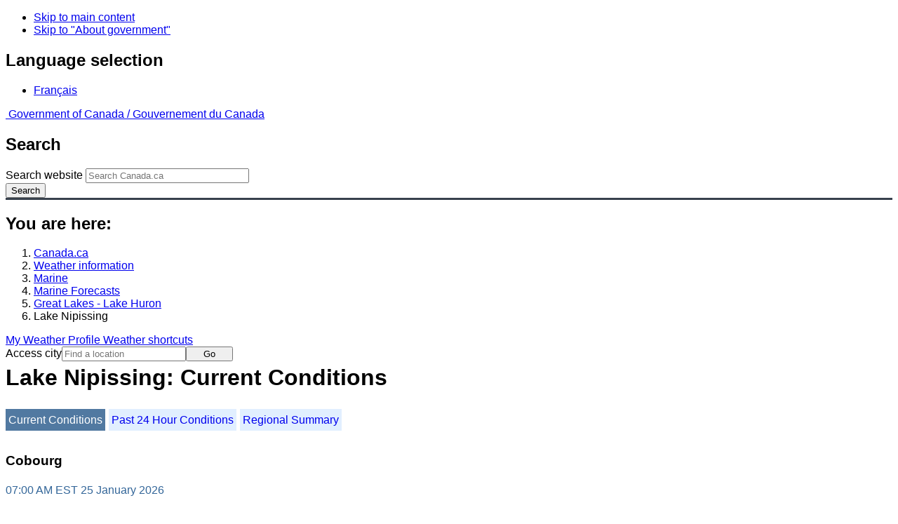

--- FILE ---
content_type: text/html; charset=UTF-8
request_url: https://weather.gc.ca/marine/weatherConditions-currentConditions_e.html?mapID=10&siteID=08000&stationID=WNC
body_size: 10226
content:
<!DOCTYPE html>
<html class="no-js" lang="en" dir="ltr">
  <head>
    <meta charset="utf-8">
    <!-- Web Experience Toolkit (WET) / Boîte à outils de l'expérience Web (BOEW)
    wet-boew.github.io/wet-boew/License-en.html / wet-boew.github.io/wet-boew/Licence-fr.html -->
    <meta content="width=device-width, initial-scale=1" name="viewport">
    <meta name="dcterms.creator" content="Environment Canada">
    <meta name="dcterms.language" title="ISO639-2" content="eng">
  <link href="/marine/css/marine.css" rel="stylesheet" type="text/css"/>
<style>
   #aaLinks ul li#m08000 { font-weight:bold; }
   #bnLinks ul.mMarineFooter  li#m08000,  #bnLinks ul.mMarineFooter  li#m10 { font-weight:bold; }
</style>
<title>Lake Nipissing -  Lake Huron - Environment Canada</title>
<meta name="dcterms.title" content="Lake Nipissing -  Lake Huron - Environment Canada"/>
<meta name="description" content="Marine weather forecasts, warnings, synopsis, and ice conditions. Hundreds of land and buoy station observations across Canada are also available"/>
<meta name="dcterms.subject" title="scheme" content="Meteorology;Weather;Weather Warnings;Coastal Waters;Waterways;Lakes"/>
<meta name="dcterms.issued" title="W3CDTF" content="2013-04-16"/>
<meta name="dcterms.modified" title="W3CDTF" content="2025-11-12"/>
<link href="/template/gcweb/v15.0.0/GCWeb/assets/favicon.ico" rel="icon" type="image/x-icon">
<link rel="stylesheet" href="/template/gcweb/v15.0.0/GCWeb/css/theme.min.css">
<noscript><link rel="stylesheet" href="/template/gcweb/v15.0.0/wet-boew/css/noscript.min.css"></noscript>
<link rel="stylesheet" href="/203/css/city/jquery-ui-1.10.3.custom.min.css">
<link rel="stylesheet" href="/203/css/base.css">
<link rel="stylesheet" href="/203/css/wxotemplate/wxo.css">
<link rel="stylesheet" href="/203/css/wxotemplate/outdated.css">
<link rel="stylesheet" href="/203/css/wxotemplate/print-sm.css">
<link rel="stylesheet" href="/203/vue/mwp/profileBanner.css">
<script async src="https://www.googletagmanager.com/gtag/js?id=G-KRTDXYDHQP"></script>
<script>
(function () {
  'use strict';
  window.dataLayer = window.dataLayer || [];
  window.gtag = function () {
    window.dataLayer.push(arguments);
  };
  window.gtag('js', new Date());

  window.gtag('config', 'G-KRTDXYDHQP');
}());
</script>
<!-- Google Tag Manager -->
<script>
(function (w,d,s,l,i) {
  'use strict';
  w[l] = w[l] || [];
  w[l].push({'gtm.start': new Date().getTime(), event: 'gtm.js'});
  var f = d.getElementsByTagName(s)[0];
  var j = d.createElement(s);
  var dl = l != 'dataLayer' ? '&l=' + l : '';
  j.async = true;
  j.src = 'https://www.googletagmanager.com/gtm.js?id=' + i + dl;
  f.parentNode.insertBefore(j,f);
}(window, window.document, 'script', 'dataLayer', 'GTM-MLV9G4T'));
</script>
<!-- End Google Tag Manager -->
</head>
<body>
    <ul id="wb-tphp">
  <li class="wb-slc">
    <a class="wb-sl" href="#wb-cont">Skip to main content</a>
  </li>
  <li class="wb-slc visible-sm visible-md visible-lg">
    <a class="wb-sl" href="#wb-info">Skip to "About government"</a>
  </li>
</ul>
<header>
  <div id="wb-bnr" class="container">
    <section id="wb-lng" class="text-right">
      <h2 class="wb-inv">Language selection</h2>
      <ul class="list-inline margin-bottom-none">
        <li>
          <a href="/include/lang.php" hreflang="fr" rel="alternate">
            Français          </a>
        </li>
      </ul>
    </section>
    <div class="row">
      <div class="brand col-xs-5 col-md-4">
        <a href="http://www.canada.ca/en.html" hreflang="en" rel="external">
          <img src="/template/gcweb/v15.0.0/GCWeb/assets/sig-blk-en.svg" alt="">
          <span class="wb-inv">
            Government of Canada /
            <span lang="fr">Gouvernement du Canada</span>
          </span>
        </a>
      </div>
      <section id="wb-srch" class="col-lg-8 text-right">
        <h2>Search</h2>
        <form action="https://www.canada.ca/en/environment-climate-change/weather/search.html" method="get"
        name="cse-search-box" role="search" class="form-inline">
          <div class="form-group">
            <label for="wb-srch-q" class="wb-inv">Search website</label>
            <input id="wb-srch-q" list="wb-srch-q-ac" class="wb-srch-q form-control" name="q"
            type="search" value="" size="27" maxlength="150" placeholder="Search Canada.ca">
            <datalist id="wb-srch-q-ac">
            </datalist>
          </div>
          <div class="form-group submit">
            <button type="submit" id="wb-srch-sub" class="btn btn-primary btn-small" name="wb-srch-sub">
              <span class="glyphicon-search glyphicon"></span>
              <span class="wb-inv">Search</span>
            </button>
          </div>
        </form>
      </section>
    </div>
  </div>
  <nav id="wb-bc" property="breadcrumb">
    <h2>You are here:</h2>
    <div class="container">
      <ol class="breadcrumb">
          <li><a href="http://www.canada.ca/en.html" hreflang="en">Canada.ca</a></li>
<li><a href="/index_e.html">Weather information</a></li>
<li><a href="/mainmenu/marine_menu_e.html">Marine</a></li>
<li><a href="/marine/index_e.html">Marine Forecasts</a></li>
<li><a href="/marine/region_e.html?mapID=10">Great Lakes - Lake Huron</a></li><li>Lake Nipissing</li>
      </ol>
    </div>
  </nav>
</header>

<!-- 4127 -->
<div class="container hidden-print">
  <div class="mrgn-tp-sm">
      <span class="pull-right profile-link mrgn-rght-sm mrgn-bttm-sm hidden">
      <a class="btn btn-default btn-sm ga-mwp" role="button"
    href="/myprofile/index_e.html">My Weather Profile      </a>
    </span>
      <span class="pull-right mrgn-rght-sm mrgn-bttm-sm">
      <a href="#favourites-panel" aria-controls="favourites-panel"
      class="btn btn-default btn-sm overlay-lnk" id="weather-shortcuts-link">Weather shortcuts</a>
    </span>
    <div class="pull-right mrgn-rght-sm mrgn-bttm-lg">
      <form role="search" id="cityjump" method="GET"
      action="/city/jump_e.html">
        <label id="search-label" for="city" accesskey="g" class="wb-inv">Access city</label>
        <input id="city" type="text" name="city" pattern=".{2,}" required
        title="Please enter at least two characters"
        placeholder="Find a location">
        <button type="submit" id="jump" value="Go" class="btn btn-default btn-sm">Go</button>
      </form>
    </div>
  </div>
</div>
<div class="clearfix"></div>

<div id='collapsible-alerts' class='container'></div>
<div class="clearfix"></div>
<main property="mainContentOfPage" class="container">
  <h1 id="wb-cont">Lake Nipissing: Current Conditions</h1>
  <div id="warningBannerHolder">
<div class="navaid"><h2 style="display:none">Warnings</h2></div>
</div>
  
<div id="wc-nav">
	<ul id="wc-nav-list">
	<li><a href="weatherConditions-currentConditions_e.html?mapID=10&amp;siteID=08000&amp;stationID=WNC" id="on">Current Conditions</a></li><li><a href="weatherConditions-24hrObsHistory_e.html?mapID=10&amp;siteID=08000&amp;stationID=WNC">Past 24 Hour Conditions</a></li><li><a href="weatherConditions-regionalSummary_e.html?mapID=10&amp;siteID=08000&amp;stationID=WNC">Regional Summary</a></li>	</ul>
</div>
<div class="gecko-margin-fix">&nbsp;</div>
<h3>Cobourg</h3><span class="issuedTime">07:00&nbsp;AM&nbsp;EST&nbsp;25&nbsp;January&nbsp;2026</span><div class="table-responsive">
  <table class="table">
    <caption>
      <span class="hidden-xs">This table is a summary of hourly weather conditions for the weather station or buoy.<br/>Please note that these observations might not always be representative of weather conditions over their associated marine area.</span>
      <details class="visible-xs">
        <summary>Disclaimer</summary>
        <p class="mrgn-bttm-0">This table is a summary of hourly weather conditions for the weather station or buoy.<br/>Please note that these observations might not always be representative of weather conditions over their associated marine area.</p>
      </details>
    </caption>
    <tbody>
      <tr>
        <th class="info">Wind&nbsp;<span class="blackbold">(<a href="https://www.canada.ca/en/environment-climate-change/services/weather-general-tools-resources/glossary.html#wsglossaryK">knots</a>)</span></th>
        <td>ENE 8 gusts 16</td>
        <th class="info">Air temperature&nbsp;<span>(&deg;<abbr title="Celsius">C</abbr>)</span></th>
        <td>N/A</td>
      </tr>
      <tr>
        <th class="info">Conditions</th>
        <td>N/A</td>
        <th class="info">Relative humidity&nbsp;<span>(%)</span></th>
        <td>61</td>
      </tr>
      <tr>
        <th class="info">Visibility&nbsp;<span>(<abbr title="kilometres">km</abbr>)</span></th>
        <td>N/A</td>
        <th class="info">Dew point temperature&nbsp;<span>(&deg;<abbr title="Celsius">C</abbr>)</span></th>
        <td>N/A</td>
      </tr>
      <tr>
        <th class="info">Pressure and tendency&nbsp;<span>(<abbr title="kilopascales">kPa</abbr>)</span></th>
        <td>N/A</td>
        <th class="info">Humidex / Wind Chill</th>
        <td>--</td>
      </tr>
      <tr>
        <th class="info">Sunrise</th>
        <td>--</td>
        <th class="info">Sunset</th>
        <td>--</td>
      </tr>
    </tbody>
  </table>
</div><p><a href="#skip" class="wb-sl">Skip Image</a></p>
  <div class="row mrgn-bttm-md">

<form id="formSelect" method="get" action="/marine/incs/wc_select.php">
  <div class="col-lg-6 col-md-6 col-sm-5 col-xs-12">
    <label for="bsSelect" class="stationLabel">Select a location below:</label>
  </div>
  <div class="col-lg-6 col-md-6 col-sm-7 col-xs-12 textright">
    <select id="bsSelect" name="bsSelect" class="input-sm">
      <option value="/marine/forecast_e.html?mapID=10&amp;siteID=08000">Select a Buoy or Land Station</option>
      <optgroup class="header-buoy" label="Buoys:">
        <option class="buoy" value="/marine/weatherConditions-currentConditions_e.html?mapID=10&amp;siteID=08000&amp;stationID=45159">Ajax - 45159</option>
        <option class="buoy" value="/marine/weatherConditions-currentConditions_e.html?mapID=10&amp;siteID=08000&amp;stationID=45137">Georgian Bay - 45137</option>
        <option class="buoy" value="/marine/weatherConditions-currentConditions_e.html?mapID=10&amp;siteID=08000&amp;stationID=45139">Grimsby - 45139</option>
        <option class="buoy" value="/marine/weatherConditions-currentConditions_e.html?mapID=10&amp;siteID=08000&amp;stationID=45152">Lake Nipissing - 45152</option>
        <option class="buoy" value="/marine/weatherConditions-currentConditions_e.html?mapID=10&amp;siteID=08000&amp;stationID=45151">Lake Simcoe - 45151</option>
        <option class="buoy" value="/marine/weatherConditions-currentConditions_e.html?mapID=10&amp;siteID=08000&amp;stationID=45147">Lake St Clair - 45147</option>
        <option class="buoy" value="/marine/weatherConditions-currentConditions_e.html?mapID=10&amp;siteID=08000&amp;stationID=45154">North Channel - 45154</option>
        <option class="buoy" value="/marine/weatherConditions-currentConditions_e.html?mapID=10&amp;siteID=08000&amp;stationID=45142">Port Colborne - 45142</option>
        <option class="buoy" value="/marine/weatherConditions-currentConditions_e.html?mapID=10&amp;siteID=08000&amp;stationID=45132">Port Stanley - 45132</option>
        <option class="buoy" value="/marine/weatherConditions-currentConditions_e.html?mapID=10&amp;siteID=08000&amp;stationID=45135">Prince Edward Point - 45135</option>
        <option class="buoy" value="/marine/weatherConditions-currentConditions_e.html?mapID=10&amp;siteID=08000&amp;stationID=45143">South Georgian Bay - 45143</option>
        <option class="buoy" value="/marine/weatherConditions-currentConditions_e.html?mapID=10&amp;siteID=08000&amp;stationID=45149">South Lake Huron - 45149</option>
      </optgroup>
      <optgroup class="header-land" label="Land Stations:">
        <option class="land" value="/marine/weatherConditions-currentConditions_e.html?mapID=10&amp;siteID=08000&amp;stationID=TBO">Brockville</option>
        <option class="land" value="/marine/weatherConditions-currentConditions_e.html?mapID=10&amp;siteID=08000&amp;stationID=WWB">Burlington Lift Bridge</option>
        <option class="land" value="/marine/weatherConditions-currentConditions_e.html?mapID=10&amp;siteID=08000&amp;stationID=WNC">Cobourg</option>
        <option class="land" value="/marine/weatherConditions-currentConditions_e.html?mapID=10&amp;siteID=08000&amp;stationID=WCO">Collingwood</option>
        <option class="land" value="/marine/weatherConditions-currentConditions_e.html?mapID=10&amp;siteID=08000&amp;stationID=WWX">Cove Island</option>
        <option class="land" value="/marine/weatherConditions-currentConditions_e.html?mapID=10&amp;siteID=08000&amp;stationID=WAJ">Erieau</option>
        <option class="land" value="/marine/weatherConditions-currentConditions_e.html?mapID=10&amp;siteID=08000&amp;stationID=WGD">Goderich</option>
        <option class="land" value="/marine/weatherConditions-currentConditions_e.html?mapID=10&amp;siteID=08000&amp;stationID=YZE">Gore Bay-Manitoulin Airport</option>
        <option class="land" value="/marine/weatherConditions-currentConditions_e.html?mapID=10&amp;siteID=08000&amp;stationID=WNL">Great Duck Island</option>
        <option class="land" value="/marine/weatherConditions-currentConditions_e.html?mapID=10&amp;siteID=08000&amp;stationID=YSB">Greater Sudbury Airport</option>
        <option class="land" value="/marine/weatherConditions-currentConditions_e.html?mapID=10&amp;siteID=08000&amp;stationID=WGH">Grenadier Island</option>
        <option class="land" value="/marine/weatherConditions-currentConditions_e.html?mapID=10&amp;siteID=08000&amp;stationID=YHM">Hamilton Munro Int'l Airport</option>
        <option class="land" value="/marine/weatherConditions-currentConditions_e.html?mapID=10&amp;siteID=08000&amp;stationID=XHA">Harrow AAFC</option>
        <option class="land" value="/marine/weatherConditions-currentConditions_e.html?mapID=10&amp;siteID=08000&amp;stationID=WBE">Killarney</option>
        <option class="land" value="/marine/weatherConditions-currentConditions_e.html?mapID=10&amp;siteID=08000&amp;stationID=YGK">Kingston Airport</option>
        <option class="land" value="/marine/weatherConditions-currentConditions_e.html?mapID=10&amp;siteID=08000&amp;stationID=WGL">Lagoon City</option>
        <option class="land" value="/marine/weatherConditions-currentConditions_e.html?mapID=10&amp;siteID=08000&amp;stationID=XBI">Lake Simcoe Regional Airport</option>
        <option class="land" value="/marine/weatherConditions-currentConditions_e.html?mapID=10&amp;siteID=08000&amp;stationID=WPS">Long Point</option>
        <option class="land" value="/marine/weatherConditions-currentConditions_e.html?mapID=10&amp;siteID=08000&amp;stationID=YQA">Muskoka Airport</option>
        <option class="land" value="/marine/weatherConditions-currentConditions_e.html?mapID=10&amp;siteID=08000&amp;stationID=YYB">North Bay Airport</option>
        <option class="land" value="/marine/weatherConditions-currentConditions_e.html?mapID=10&amp;siteID=08000&amp;stationID=YOO">Oshawa Executive Airport</option>
        <option class="land" value="/marine/weatherConditions-currentConditions_e.html?mapID=10&amp;siteID=08000&amp;stationID=XPC">Parry Sound Harbour</option>
        <option class="land" value="/marine/weatherConditions-currentConditions_e.html?mapID=10&amp;siteID=08000&amp;stationID=YPQ">Peterborough Municipal Airport</option>
        <option class="land" value="/marine/weatherConditions-currentConditions_e.html?mapID=10&amp;siteID=08000&amp;stationID=XPT">Point Pelee</option>
        <option class="land" value="/marine/weatherConditions-currentConditions_e.html?mapID=10&amp;siteID=08000&amp;stationID=WQP">Point Petre</option>
        <option class="land" value="/marine/weatherConditions-currentConditions_e.html?mapID=10&amp;siteID=08000&amp;stationID=WPC">Port Colborne</option>
        <option class="land" value="/marine/weatherConditions-currentConditions_e.html?mapID=10&amp;siteID=08000&amp;stationID=WWZ">Port Weller</option>
        <option class="land" value="/marine/weatherConditions-currentConditions_e.html?mapID=10&amp;siteID=08000&amp;stationID=YZR">Sarnia Chris Hadfield Airport</option>
        <option class="land" value="/marine/weatherConditions-currentConditions_e.html?mapID=10&amp;siteID=08000&amp;stationID=YAM">Sault Ste. Marie Airport</option>
        <option class="land" value="/marine/weatherConditions-currentConditions_e.html?mapID=10&amp;siteID=08000&amp;stationID=WNB">Southeast Shoal</option>
        <option class="land" value="/marine/weatherConditions-currentConditions_e.html?mapID=10&amp;siteID=08000&amp;stationID=YSN">St. Catharines / Niagara District Airport</option>
        <option class="land" value="/marine/weatherConditions-currentConditions_e.html?mapID=10&amp;siteID=08000&amp;stationID=TTR">Tobermory</option>
        <option class="land" value="/marine/weatherConditions-currentConditions_e.html?mapID=10&amp;siteID=08000&amp;stationID=YTZ">Toronto City Centre Airport</option>
        <option class="land" value="/marine/weatherConditions-currentConditions_e.html?mapID=10&amp;siteID=08000&amp;stationID=YTR">Trenton, CFB</option>
        <option class="land" value="/marine/weatherConditions-currentConditions_e.html?mapID=10&amp;siteID=08000&amp;stationID=XVN">Vineland Station</option>
        <option class="land" value="/marine/weatherConditions-currentConditions_e.html?mapID=10&amp;siteID=08000&amp;stationID=TWL">Welland-Pelham</option>
        <option class="land" value="/marine/weatherConditions-currentConditions_e.html?mapID=10&amp;siteID=08000&amp;stationID=WMZ">Western Islands</option>
        <option class="land" value="/marine/weatherConditions-currentConditions_e.html?mapID=10&amp;siteID=08000&amp;stationID=YVV">Wiarton Airport</option>
        <option class="land" value="/marine/weatherConditions-currentConditions_e.html?mapID=10&amp;siteID=08000&amp;stationID=YQG">Windsor Airport</option>
      </optgroup>
    </select>
    <input class="btn btn-primary" type="submit" value="Go"/>
  </div>
</form>  </div>
  <p class="visible-xs">Zoom-in to make a selection</p>
  <div class="row">
    <div class="col-lg-12 col-md-12 col-sm-12 col-xs-12">
      <img src="/data/marine/base_images/Huron_stations_e.gif" width="590" alt="Map of Great Lakes - Lake Huron marine weather areas" title="Map of Great Lakes - Lake Huron marine weather areas" usemap="#StationsMap" class="img-responsive center-block"/>

<map name="StationsMap" id="StationsMap" title="Great Lakes - Lake Huron">
	<area title="Cove Island" alt="Cove Island" shape="circle" coords="172,115,6" href="weatherConditions-currentConditions_e.html?mapID=10&amp;siteID=08000&amp;stationID=WWX" />
	<area title="Goderich" alt="Goderich" shape="circle" coords="200,239,6" href="weatherConditions-currentConditions_e.html?mapID=10&amp;siteID=08000&amp;stationID=WGD" />
	<area title="Oshawa Executive Airport" alt="Oshawa Executive Airport" shape="circle" coords="357,186,6" href="weatherConditions-currentConditions_e.html?mapID=10&amp;siteID=08000&amp;stationID=YOO" />
	<area title="CFB Trenton" alt="CFB Trenton" shape="circle" coords="430,150,6" href="weatherConditions-currentConditions_e.html?mapID=10&amp;siteID=08000&amp;stationID=YTR" />
	<area title="Western Islands" alt="Western Islands" shape="circle" coords="254,121,6" href="weatherConditions-currentConditions_e.html?mapID=10&amp;siteID=08000&amp;stationID=WMZ" />
	<area title="Wiarton Airport" alt="Wiarton Airport" shape="circle" coords="219,152,6" href="weatherConditions-currentConditions_e.html?mapID=10&amp;siteID=08000&amp;stationID=YVV" />
	<area title="Point Petre" alt="Point Petre" shape="circle" coords="457,166,6" href="weatherConditions-currentConditions_e.html?mapID=10&amp;siteID=08000&amp;stationID=WQP" />
	<area title="Lake Simcoe Regional Airport" alt="Lake Simcoe Regional Airport" shape="circle" coords="307,154,6" href="weatherConditions-currentConditions_e.html?mapID=10&amp;siteID=08000&amp;stationID=XBI" />
	<area title="Parry Sound Harbour" alt="Parry Sound Harbour" shape="circle" coords="257,86,6" href="weatherConditions-currentConditions_e.html?mapID=10&amp;siteID=08000&amp;stationID=XPC" />
	<area title="Toronto City Centre Airport" alt="Toronto City Centre Airport" shape="circle" coords="335,215,6" href="weatherConditions-currentConditions_e.html?mapID=10&amp;siteID=08000&amp;stationID=YTZ" />
	<area title="Muskoka Airport" alt="Muskoka Airport" shape="circle" coords="312,112,6" href="weatherConditions-currentConditions_e.html?mapID=10&amp;siteID=08000&amp;stationID=YQA" />
	<area title="Lagoon City" alt="Lagoon City" shape="circle" coords="331,143,6" href="weatherConditions-currentConditions_e.html?mapID=10&amp;siteID=08000&amp;stationID=WGL" />
	<area title="Brockville" alt="Brockville" shape="circle" coords="515,80,6" href="weatherConditions-currentConditions_e.html?mapID=10&amp;siteID=08000&amp;stationID=TBO" />
	<area title="Hamilton Munro Int'l Airport" alt="Hamilton Munro Int'l Airport" shape="circle" coords="312,261,6" href="weatherConditions-currentConditions_e.html?mapID=10&amp;siteID=08000&amp;stationID=YHM" />
	<area title="Sarnia Chris Hadfield Airport" alt="Sarnia Chris Hadfield Airport" shape="circle" coords="180,305,6" href="weatherConditions-currentConditions_e.html?mapID=10&amp;siteID=08000&amp;stationID=YZR" />
	<area title="Tobermory" alt="Tobermory" shape="circle" coords="182,122,6" href="weatherConditions-currentConditions_e.html?mapID=10&amp;siteID=08000&amp;stationID=TTR" />
	<area title="Cobourg" alt="Cobourg" shape="circle" coords="398,172,6" href="weatherConditions-currentConditions_e.html?mapID=10&amp;siteID=08000&amp;stationID=WNC" />
	<area title="Harrow AAFC" alt="Harrow AAFC" shape="circle" coords="161,390,6" href="weatherConditions-currentConditions_e.html?mapID=10&amp;siteID=08000&amp;stationID=XHA" />
	<area title="Long Point" alt="Long Point" shape="circle" coords="319,311,6" href="weatherConditions-currentConditions_e.html?mapID=10&amp;siteID=08000&amp;stationID=WPS" />
	<area title="Port Weller" alt="Port Weller" shape="circle" coords="352,243,6" href="weatherConditions-currentConditions_e.html?mapID=10&amp;siteID=08000&amp;stationID=WWZ" />
	<area title="Burlington Lift Bridge" alt="Burlington Lift Bridge" shape="circle" coords="319,251,6" href="weatherConditions-currentConditions_e.html?mapID=10&amp;siteID=08000&amp;stationID=WWB" />
	<area title="St. Catharines / Niagara District Airport" alt="St. Catharines / Niagara District Airport" shape="circle" coords="360,248,6" href="weatherConditions-currentConditions_e.html?mapID=10&amp;siteID=08000&amp;stationID=YSN" />
	<area title="Southeast Shoal" alt="Southeast Shoal" shape="circle" coords="184,393,6" href="weatherConditions-currentConditions_e.html?mapID=10&amp;siteID=08000&amp;stationID=WNB" />
	<area title="Point Pelee" alt="Point Pelee" shape="circle" coords="178,382,6" href="weatherConditions-currentConditions_e.html?mapID=10&amp;siteID=08000&amp;stationID=XPT" />
	<area title="Vineland Station" alt="Vineland Station" shape="circle" coords="345,252,6" href="weatherConditions-currentConditions_e.html?mapID=10&amp;siteID=08000&amp;stationID=XVN" />
	<area title="Welland-Pelham" alt="Welland-Pelham" shape="circle" coords="354,257,6" href="weatherConditions-currentConditions_e.html?mapID=10&amp;siteID=08000&amp;stationID=TWL" />
	<area title="Erieau" alt="Erieau" shape="circle" coords="217,359,6" href="weatherConditions-currentConditions_e.html?mapID=10&amp;siteID=08000&amp;stationID=WAJ" />
	<area title="Windsor Airport" alt="Windsor Airport" shape="circle" coords="153,373,6" href="weatherConditions-currentConditions_e.html?mapID=10&amp;siteID=08000&amp;stationID=YQG" />
	<area title="Port Colborne" alt="Port Colborne" shape="circle" coords="352,268,6" href="weatherConditions-currentConditions_e.html?mapID=10&amp;siteID=08000&amp;stationID=WPC" />
	<area title="Killarney" alt="Killarney" shape="circle" coords="175,61,6" href="weatherConditions-currentConditions_e.html?mapID=10&amp;siteID=08000&amp;stationID=WBE" />
	<area title="South Georgian Bay - 45143" alt="South Georgian Bay - 45143" shape="circle" coords="241,132,8" href="weatherConditions-currentConditions_e.html?mapID=10&amp;siteID=08000&amp;stationID=45143" />
	<area title="Grimsby - 45139" alt="Grimsby - 45139" shape="circle" coords="333,245,8" href="weatherConditions-currentConditions_e.html?mapID=10&amp;siteID=08000&amp;stationID=45139" />
	<area title="Georgian Bay - 45137" alt="Georgian Bay - 45137" shape="circle" coords="210,90,8" href="weatherConditions-currentConditions_e.html?mapID=10&amp;siteID=08000&amp;stationID=45137" />
	<area title="Prince Edward Point - 45135" alt="Prince Edward Point - 45135" shape="circle" coords="474,165,8" href="weatherConditions-currentConditions_e.html?mapID=10&amp;siteID=08000&amp;stationID=45135" />
	<area title="Port Stanley - 45132" alt="Port Stanley - 45132" shape="circle" coords="253,336,8" href="weatherConditions-currentConditions_e.html?mapID=10&amp;siteID=08000&amp;stationID=45132" />
	<area title="Lake St Clair - 45147" alt="Lake St Clair - 45147" shape="circle" coords="166,355,8" href="weatherConditions-currentConditions_e.html?mapID=10&amp;siteID=08000&amp;stationID=45147" />
	<area title="South Lake Huron - 45149" alt="South Lake Huron - 45149" shape="circle" coords="182,260,8" href="weatherConditions-currentConditions_e.html?mapID=10&amp;siteID=08000&amp;stationID=45149" />
	<area title="Sault Ste. Marie Airport" alt="Sault Ste. Marie Airport" shape="circle" coords="5,54,6" href="weatherConditions-currentConditions_e.html?mapID=10&amp;siteID=08000&amp;stationID=YAM" />
	<area title="Lake Simcoe - 45151" alt="Lake Simcoe - 45151" shape="circle" coords="319,150,8" href="weatherConditions-currentConditions_e.html?mapID=10&amp;siteID=08000&amp;stationID=45151" />
	<area title="Collingwood" alt="Collingwood" shape="circle" coords="271,160,6" href="weatherConditions-currentConditions_e.html?mapID=10&amp;siteID=08000&amp;stationID=WCO" />
	<area title="Greater Sudbury Airport" alt="Greater Sudbury Airport" shape="circle" coords="202,6,6" href="weatherConditions-currentConditions_e.html?mapID=10&amp;siteID=08000&amp;stationID=YSB" />
	<area title="North Bay Airport" alt="North Bay Airport" shape="circle" coords="279,6,6" href="weatherConditions-currentConditions_e.html?mapID=10&amp;siteID=08000&amp;stationID=YYB" />
	<area title="Kingston Airport" alt="Kingston Airport" shape="circle" coords="479,127,6" href="weatherConditions-currentConditions_e.html?mapID=10&amp;siteID=08000&amp;stationID=YGK" />
	<area title="Peterborough Municipal Airport" alt="Peterborough Municipal Airport" shape="circle" coords="380,155,6" href="weatherConditions-currentConditions_e.html?mapID=10&amp;siteID=08000&amp;stationID=YPQ" />
	<area title="Grenadier Island" alt="Grenadier Island" shape="circle" coords="510,98,6" href="weatherConditions-currentConditions_e.html?mapID=10&amp;siteID=08000&amp;stationID=WGH" />
	<area title="Port Colborne - 45142" alt="Port Colborne - 45142" shape="circle" coords="356,286,8" href="weatherConditions-currentConditions_e.html?mapID=10&amp;siteID=08000&amp;stationID=45142" />
	<area title="Great Duck Island" alt="Great Duck Island" shape="circle" coords="99,106,6" href="weatherConditions-currentConditions_e.html?mapID=10&amp;siteID=08000&amp;stationID=WNL" />
	<area title="Ajax - 45159" alt="Ajax - 45159" shape="circle" coords="356,200,6" href="weatherConditions-currentConditions_e.html?mapID=10&amp;siteID=08000&amp;stationID=45159" />
	<area title="Gore Bay-Manitoulin Airport" alt="Gore Bay-Manitoulin Airport" shape="circle" coords="118,82,6" href="weatherConditions-currentConditions_e.html?mapID=10&amp;siteID=08000&amp;stationID=YZE" />
	<area title="North Channel - 45154" alt="North Channel - 45154" shape="circle" coords="110,68,8" href="weatherConditions-currentConditions_e.html?mapID=10&amp;siteID=08000&amp;stationID=45154" />
	<area title="Lake Nipissing - 45152" alt="Lake Nipissing - 45152" shape="circle" coords="265,19,8" href="weatherConditions-currentConditions_e.html?mapID=10&amp;siteID=08000&amp;stationID=45152" />
</map>
    </div>
  </div>

  <div id="legend" class="row mrgn-tp-md mrgn-bttm-sm center-block">
    <div class="col-lg-2 col-md-3 col-sm-3 col-xs-4">Legend:</div>
    <div class="col-lg-2 col-md-3 col-sm-3 col-xs-4">
      <img class="mrgn-tp-0" src="images/icon_buoy.gif" width="9" height="9" alt="buoy" title="buoy"/>
      Buoy    </div>
    <div class="col-lg-8 col-md-6 col-sm-6 col-xs-4">
      <img class="mrgn-tp-0" src="images/icon_landStation.gif" width="9" height="9" alt="land station" title="land station"/>
      Land Station    </div>
  </div>

  <div id="legLink" class="row mrgn-tp-md mrgn-bttm-sm center-block">
    <div class="col-md-6 col-sm-6 col-xs-12">&raquo; <a href="https://tides.gc.ca/en/stations">Tides and Water Levels</a></div><div class="col-md-6 col-sm-6 col-xs-12">&raquo; <a href="https://www.weather.gov/marine/" id="USLink">US Marine Weather</a></div>  </div>
<span id="skip"></span>
  <div class="clear"></div>
  
<details class="panel panel-info mrgn-tp-lg" open>
  <summary class="panel-heading">
    <h2 class="panel-title">Great Lakes - Lake Huron Area</h2>
  </summary>
  <div class="panel-body">
    <ul class="col-md-6 list-unstyled">
    <li id="m02900"><a href="forecast_e.html?mapID=10&amp;siteID=02900">Cornwall to Montréal</a></li><li id="m07503"><a href="forecast_e.html?mapID=10&amp;siteID=07503">Eastern Lake Erie</a></li><li id="m08203"><a href="forecast_e.html?mapID=10&amp;siteID=08203">Eastern Lake Ontario</a></li><li id="m07200"><a href="forecast_e.html?mapID=10&amp;siteID=07200">Kingston to Cornwall</a></li><li id="m08000"><a href="forecast_e.html?mapID=10&amp;siteID=08000">Lake Nipissing</a></li><li id="m08300"><a href="forecast_e.html?mapID=10&amp;siteID=08300">Lake Simcoe</a></li><li id="m08400"><a href="forecast_e.html?mapID=10&amp;siteID=08400">Lake St. Clair</a></li></ul><ul class="col-md-6 list-unstyled"><li id="m05501"><a href="forecast_e.html?mapID=10&amp;siteID=05501">Northern Georgian Bay</a></li><li id="m07601"><a href="forecast_e.html?mapID=10&amp;siteID=07601">Northern Lake Huron</a></li><li id="m10200"><a href="forecast_e.html?mapID=10&amp;siteID=10200">North Channel</a></li><li id="m05505"><a href="forecast_e.html?mapID=10&amp;siteID=05505">Southern Georgian Bay</a></li><li id="m07605"><a href="forecast_e.html?mapID=10&amp;siteID=07605">Southern Lake Huron</a></li><li id="m07507"><a href="forecast_e.html?mapID=10&amp;siteID=07507">Western Lake Erie</a></li><li id="m08207"><a href="forecast_e.html?mapID=10&amp;siteID=08207">Western Lake Ontario</a></li>    </ul>
    <div class="clear"></div>
  </div>
</details>

<details class="panel panel-info" open>
  <summary class="panel-heading">
    <h2 class="panel-title">Another Region</h2>
  </summary>
  <div class="panel-body">
    <p class="mrgn-lft-md"><a href="/marine/index_e.html">Marine Weather for Canada</a></p>
    <ul class="col-md-6 list-unstyled">
    <li id="m06"><a href="region_e.html?mapID=06">Arctic - Eastern Arctic</a></li><li id="m05"><a href="region_e.html?mapID=05">Arctic - Western Arctic</a></li><li id="m13"><a href="region_e.html?mapID=13">Atlantic - Labrador</a></li><li id="m15"><a href="region_e.html?mapID=15">Atlantic - Maritimes</a></li><li id="m14"><a href="region_e.html?mapID=14">Atlantic - Newfoundland</a></li><li id="m11"><a href="region_e.html?mapID=11">Great Lakes - Lake Erie and Lake Ontario</a></li><li id="m10"><a href="region_e.html?mapID=10">Great Lakes - Lake Huron</a></li><li id="m09"><a href="region_e.html?mapID=09">Great Lakes - Lake Superior</a></li></ul><ul class="col-md-6 list-unstyled"><li id="m08"><a href="region_e.html?mapID=08">Hudson - Hudson Bay</a></li><li id="m07"><a href="region_e.html?mapID=07">Mackenzie - Mackenzie River</a></li><li id="m03"><a href="region_e.html?mapID=03">Pacific - Georgia Basin</a></li><li id="m01"><a href="region_e.html?mapID=01">Pacific - North Coast</a></li><li id="m02"><a href="region_e.html?mapID=02">Pacific - South Coast</a></li><li id="m04"><a href="region_e.html?mapID=04">Prairies - Manitoba Lakes</a></li><li id="m12"><a href="region_e.html?mapID=12">St. Lawrence - St. Lawrence River</a></li>    </ul>
    <div class="clear"></div>
  </div>
</details>
  <section id="favourites-panel" class="modal-content overlay-def wb-overlay wb-panel-r"> <header class="modal-header"> <h2 class="modal-title">Weather shortcuts</h2> </header> <div class="modal-body"> <div id="favourites-div-addorg"> <button type="button" id="favourites-btn-add" class="btn btn-default btn-sm pull-left">Add to shortcuts</button> <button type="button" id="favourites-btn-organize" class="btn btn-default btn-sm pull-right">Organize shortcuts</button> <div class="clearfix"></div> <br> </div> <section id="favourites-div-panel"> <header id="favourites-div-heading" class="hidden panel-heading"> <h3 class="panel-title">Organize Shortcuts</h3> </header> <div id="favourites-div-body"> <div class="clearfix"></div> <p id="favourites-txt-description" class="hidden small text-center">Select to drag and drop, rename or delete.</p> <div class="clearfix"></div> <h4 id="favourites-txt-none" class="hidden text-center">No shortcuts</h4> <div class="clearfix"></div> <ul id="favourites-list"> <li data-href="https://www.canada.ca/en/environment-climate-change/services/report-severe-weather/overview.html"> <a href="https://www.canada.ca/en/environment-climate-change/services/report-severe-weather/overview.html" hreflang="en" rel="external">Report Severe Weather</a> </li> <li data-href="/canada_e.html"> <a href="/canada_e.html" hreflang="en">Canadian Weather</a> </li> <li data-href="/index_e.html?layers=,radar"> <a href="/index_e.html?layers=,radar" hreflang="en">Weather Radar - Canada</a> </li> <li data-href="/satellite/index_e.html"> <a href="/satellite/index_e.html" hreflang="en">Satellite - Canada</a> </li> <li data-href="/marine/index_e.html"> <a href="/marine/index_e.html" hreflang="en">Marine - Canada</a> </li> <li data-href="/mainmenu/airquality_menu_e.html"> <a href="/mainmenu/airquality_menu_e.html" hreflang="en">Air Quality</a> </li> <li data-href="https://www.canada.ca/en/environment-climate-change/services/ice-forecasts-observations/latest-conditions.html"> <a href="https://www.canada.ca/en/environment-climate-change/services/ice-forecasts-observations/latest-conditions.html" hreflang="en" rel="external">Canadian Ice Service</a> </li> <li data-href="/saisons/index_e.html"> <a href="/saisons/index_e.html" hreflang="en">Seasonal forecasts</a> </li> <li data-href="/forecast/public_bulletins_e.html"> <a href="/forecast/public_bulletins_e.html" hreflang="en">Extended forecast</a> </li> <li data-href="/index_e.html?layers=alert"> <a href="/index_e.html?layers=alert" hreflang="en">Public Alerts - Canada</a> </li> <li data-href="/index_e.html?layers=,,lightning"> <a href="/index_e.html?layers=,,lightning" hreflang="en">Lightning</a> </li> <li data-href="/hurricane/index_e.html"> <a href="/hurricane/index_e.html" hreflang="en">Hurricane</a> </li> <li data-href="/warnings/weathersummaries_e.html"> <a href="/warnings/weathersummaries_e.html" hreflang="en">Weather Summaries</a> </li> <li data-href="https://www.canada.ca/en/environment-climate-change/services/seasonal-weather-hazards.html"> <a href="https://www.canada.ca/en/environment-climate-change/services/seasonal-weather-hazards.html" hreflang="en" rel="external">Hazardous Weather</a> </li> <li data-href="/model_forecast/model_e.html"> <a href="/model_forecast/model_e.html" hreflang="en">Global and Regional forecast models</a> </li> <li data-href="/astro/index_e.html"> <a href="/astro/index_e.html" hreflang="en">Astronomy</a> </li> <li data-href="https://www.canada.ca/en/environment-climate-change/services/water-overview/quantity/monitoring/survey.html"> <a href="https://www.canada.ca/en/environment-climate-change/services/water-overview/quantity/monitoring/survey.html" hreflang="en" rel="external">Water Level and Flow</a> </li> <li data-href="https://climate.weather.gc.ca/index_e.html"> <a href="https://climate.weather.gc.ca/index_e.html" hreflang="en" rel="external">Historical Climate Data</a> </li> <li data-href="https://flightplanning.navcanada.ca/cgi-bin/CreePage.pl?Langue=anglais&NoSession=NS_Inconnu&Page=forecast-observation&TypeDoc=html"> <a href="https://flightplanning.navcanada.ca/cgi-bin/CreePage.pl?Langue=anglais&NoSession=NS_Inconnu&Page=forecast-observation&TypeDoc=html" hreflang="en" rel="external">Aviation</a> </li> <li data-href="https://www.canada.ca/en/environment-climate-change/services/types-weather-forecasts-use/public/guide.html"> <a href="https://www.canada.ca/en/environment-climate-change/services/types-weather-forecasts-use/public/guide.html" hreflang="en" rel="external">Guide to Public forecasts</a> </li> <li data-href="https://www.canada.ca/en/environment-climate-change/services/general-marine-weather-information/publications/guide-forecasts.html"> <a href="https://www.canada.ca/en/environment-climate-change/services/general-marine-weather-information/publications/guide-forecasts.html" hreflang="en" rel="external">Guide to Marine forecasts</a> </li> <li data-href="https://www.canada.ca/en/environment-climate-change/services/weather-health/publications/guide-air-quality-index-forecasts.html"> <a href="https://www.canada.ca/en/environment-climate-change/services/weather-health/publications/guide-air-quality-index-forecasts.html" hreflang="en" rel="external">Guide to Air Quality forecasts</a> </li> <li data-href="https://climate-change.canada.ca/climate-library"> <a href="https://climate-change.canada.ca/climate-library" hreflang="en" rel="external">Canadian Centre for Climate Services Library</a> </li> <li data-href="/windchill/wind_chill_e.html"> <a href="/windchill/wind_chill_e.html" hreflang="en">Wind Chill and Humidex Calculators</a> </li> <li data-href="https://www.canada.ca/en/environment-climate-change/services/weather-health.html"> <a href="https://www.canada.ca/en/environment-climate-change/services/weather-health.html" hreflang="en" rel="external">Weather and your health</a> </li> </ul> <div id="favourites-add" class="hidden"> <div class="panel panel-default"> <div class="favourites-body panel-body"> <div> <span class="float-left glyphicon glyphicon-star" aria-hidden="true"></span> <h5>Add this page</h5> </div> <div class="clearfix"></div> <div class="favourites-add-body"> <label class="float-left">Name</label> <input type="text" id="favourites-text-name" class="favourites-add-text" maxlength="50"> </div> <div class="clearfix"></div> <button type="button" id="favourites-btn-save" class="btn btn-default btn-sm pull-left">Save</button> <button type="button" id="favourites-btn-cancel" class="btn btn-default btn-sm pull-right">Cancel</button> </div> </div> </div> <div class="clearfix"></div> <div class="col-lg-4 col-md-4 col-sm-4 col-xs-4"> <button type="button" id="favourites-btn-rename" class="btn btn-default btn-sm hidden" disabled>Rename</button> </div> <div class="col-lg-4 col-md-4 col-sm-4 col-xs-4"> <button type="button" id="favourites-btn-delete" class="btn btn-danger btn-sm hidden" disabled>Delete</button> </div> <div class="col-lg-4 col-md-4 col-sm-4 col-xs-4"> <button type="button" id="favourites-btn-close" class="btn btn-default btn-sm hidden">Save</button> </div> <div id="favourites-dlg-samename" class="popup-modal"> <div class="popup-modal-div"> <div class="popup-modal-header"> <span class="popup-modal-close pull-right">×</span> <h5 class="popup-modal-header-text">Add to shortcuts</h5> <div class="clearfix"></div> </div> <div class="popup-modal-content"> <p>The name you have entered for the shortcut already exists on your Weather shortcuts menu. Would you like to overwrite it?</p> <button type="button" class="btn btn-default btn-sm button-yes">Yes</button> <button type="button" class="btn btn-default btn-sm button-no pull-right">No</button> </div> </div> </div> <div id="favourites-dlg-renamematch" class="popup-modal"> <div class="popup-modal-div"> <div class="popup-modal-header"> <span class="popup-modal-close pull-right">×</span> <h5 class="popup-modal-header-text">Rename shortcut</h5> <div class="clearfix"></div> </div> <div class="popup-modal-content"> <p> There is already a shortcut with the same name in this list. Do you want to rename "<span id="replace-text1">link</span>" to "<span id="replace-text2">link(2)</span>"? </p> <button type="button" class="btn btn-default btn-sm button-yes">Yes</button> <button type="button" class="btn btn-default btn-sm button-no pull-right">No</button> </div> </div> </div> <div id="favourites-dlg-maxreached" class="popup-modal"> <div class="popup-modal-div"> <div class="popup-modal-header"> <span class="popup-modal-close pull-right">×</span> <h5 class="popup-modal-header-text">Add to shortcuts</h5> <div class="clearfix"></div> </div> <div class="popup-modal-content"> <p>Your shortcut list has reached the maximum size of 30</p> <button type="button" class="btn btn-default btn-sm button-close">Close</button> </div> </div> </div> </div> </section> <section class="panel panel-primary"> <header class="panel-heading"> <h5 class="panel-title">How to use</h5> </header> <div class="panel-body"> <div class="mwsbodytext parbase section text"> <ul class="list-unstyled"> <li> <details> <summary>Add to shortcuts</summary> <ul class="mrgn-lft-0"> <li class="mrgn-bttm-md">Go to the desired page on the site, open the Weather shortcuts menu and click on the "Add to shortcuts" button</li> <li class="mrgn-bttm-md">Page name will display in the "Add this page" window, the name can be changed by highlighting the text and entering the desired name</li> <li class="mrgn-bttm-md">Click on the "Save" button to add the link to the list</li> <li class="mrgn-bttm-md">Click on the "X" button to close the panel</li> </ul> </details> </li> <li> <details> <summary>Delete a link</summary> <ul class="mrgn-lft-0"> <li class="mrgn-bttm-md">Click on the "Organize shortcuts" button</li> <li class="mrgn-bttm-md">Select the link to delete</li> <li class="mrgn-bttm-md">Click on the "Delete" button to remove the link from the list</li> <li class="mrgn-bttm-md">Click on the "Close" button to save the change</li> </ul> </details> </li> <li> <details> <summary>Move a link up/down the list</summary> <ul class="mrgn-lft-0"> <li class="mrgn-bttm-md">Click on the "Organize shortcuts" button</li> <li class="mrgn-bttm-md">Click and hold the link and move to new location in the list</li> <li class="mrgn-bttm-md">Click on the "Close" button to save the change</li> </ul> </details> </li> <li> <details> <summary>Rename a link</summary> <ul class="mrgn-lft-0"> <li class="mrgn-bttm-md">Click on the "Organize shortcuts" button</li> <li class="mrgn-bttm-md">Select the link to rename</li> <li class="mrgn-bttm-md">Click on the "Rename" button and change the link name</li> <li class="mrgn-bttm-md">Click the enter or tab key</li> <li class="mrgn-bttm-md">Click on the "Close" button to save the change</li> </ul> </details> </li> <li> <details> <summary>Keyboard navigation</summary> <ul class="mrgn-lft-0"> <li class="mrgn-bttm-md"> Use the <kbd>Tab</kbd> key to move to a button or link </li> <li class="mrgn-bttm-md"> Use the <kbd>Enter</kbd> key to click on buttons or links </li> <li class="mrgn-bttm-md">Organize shortcuts navigation <ul class="mrgn-lft-0"> <li class="mrgn-bttm-md"> Use the <kbd><abbr title="Up Arrow">↑</abbr></kbd> Up key to select the link above. If none are selected, it will select the first link. </li> <li class="mrgn-bttm-md"> Use the <kbd><abbr title="Down Arrow">↓</abbr></kbd> Down key to select the link below. If none are selected, it will select the last link. </li> <li class="mrgn-bttm-md"> Use the <kbd>Page Up</kbd> key to move a selection up in the list. </li> <li class="mrgn-bttm-md"> Use the <kbd>Page Down</kbd> key to move a selection down in the list. </li> </ul> </li> </ul> </details> </li> <li> <details> <summary>Restore default list</summary> <div class="alert alert-warning"> <p><strong>Warning:</strong> Clicking on the button below will remove all your customized links.</p> </div> <button type="button" id="favourites-btn-reset" class="btn btn-default btn-sm center-block">Restore default links</button> </details> </li> </ul> </div> </div> </section> </div> </section><section id="confirm-favourites" class="hidden-print mfp-hide modal-content modal-dialog nojs-hide overlay-def"> <header class="modal-header"> <h2 class="modal-title">Customized Weather shortcuts</h2> </header> <div class="modal-body"> <p><strong>Save your customized list as a bookmark.</strong></p> <p>Copy/paste or click on the link below then when the page displays, you can bookmark the page using the web browser. Bookmarking your customized list will allow you to access it even if the local storage on your device is erased.</p> <div id="url6076" class="container-adjust"></div> </div> <div class="modal-footer"> <button class="btn btn-primary popup-modal-dismiss" type="button">Close</button> </div> </section>
<div class="pagedetails container">
  <div class="row">
    <div class="col-sm-6 col-md-5 col-lg-4">
      <a class="btn btn-default btn-block"
      href="/mainmenu/contact_us_e.html" hreflang="en">
        <span class="glyphicon glyphicon-comment mrgn-rght-sm"></span>
        Feedback<span class="wb-inv">about this web site</span>
      </a>
    </div>
  </div>
  <dl id="wb-dtmd">
    <dt>Date modified:</dt>
    <dd>
  <time property="dateModified">2025-11-12</time>
  </dd>
  </dl>
</div>
</main>
<footer id="wb-info">
    <h2 class="wb-inv">About this site</h2>
    <div class="gc-contextual"><div class="container">
    <nav>
      <h3>Environment and natural resources</h3>
      <ul class="list-col-sm-2 list-col-md-3">
                    <li>
                        <a href="/mainmenu/contact_us_e.html" hreflang="en" rel="">
                         Contact us                        </a>
                    </li>
                    <li>
                        <a href="https://www.canada.ca/en/services/environment/our-environment.html" hreflang="en" rel="external">
                         Our environment                        </a>
                    </li>
                    <li>
                        <a href="https://www.canada.ca/en/services/environment/our-environment/nature-based-climate-solutions.html" hreflang="en" rel="external">
                         Nature-based climate solutions                        </a>
                    </li>
      </ul>
    </nav>
    </div></div>

    <div class="gc-main-footer">
        <div class="container">
            <nav>
                <h3>Government of Canada</h3>
                <ul class="list-col-sm-2 list-col-md-3">
                                    <li>
                        <a href="https://www.canada.ca/en/contact.html" hreflang="en" rel="external">
                        All contacts                        </a>
                    </li>
                                    <li>
                        <a href="https://www.canada.ca/en/government/dept.html" hreflang="en" rel="external">
                        Departments and agencies                        </a>
                    </li>
                                    <li>
                        <a href="https://www.canada.ca/en/government/system.html" hreflang="en" rel="external">
                        About government                        </a>
                    </li>
                                </ul>
                <h4><span class="wb-inv">Themes and topics</span></h4>
                <ul class="list-unstyled colcount-sm-2 colcount-md-3">
                         <li>
           <a href="https://www.canada.ca/en/services/jobs.html" hreflang="en" rel="external">
             Jobs           </a>
         </li>
                         <li>
           <a href="https://www.canada.ca/en/services/immigration-citizenship.html" hreflang="en" rel="external">
             Immigration and citizenship           </a>
         </li>
                         <li>
           <a href="https://travel.gc.ca/" hreflang="en" rel="external">
             Travel and tourism           </a>
         </li>
                         <li>
           <a href="https://www.canada.ca/en/services/business.html" hreflang="en" rel="external">
             Business           </a>
         </li>
                         <li>
           <a href="https://www.canada.ca/en/services/benefits.html" hreflang="en" rel="external">
             Benefits           </a>
         </li>
                         <li>
           <a href="https://www.canada.ca/en/services/health.html" hreflang="en" rel="external">
             Health           </a>
         </li>
                         <li>
           <a href="https://www.canada.ca/en/services/taxes.html" hreflang="en" rel="external">
             Taxes           </a>
         </li>
                         <li>
           <a href="http://www.canada.ca/en/services/environment.html" hreflang="en" rel="external">
             Environment and natural resources           </a>
         </li>
                         <li>
           <a href="https://www.canada.ca/en/services/defence.html" hreflang="en" rel="external">
             National security and defence           </a>
         </li>
                         <li>
           <a href="https://www.canada.ca/en/services/culture.html" hreflang="en" rel="external">
             Culture, history and sport           </a>
         </li>
                         <li>
           <a href="https://www.canada.ca/en/services/policing.html" hreflang="en" rel="external">
             Policing, justice and emergencies           </a>
         </li>
                         <li>
           <a href="https://www.canada.ca/en/services/transport.html" hreflang="en" rel="external">
             Transport and infrastructure           </a>
         </li>
                         <li>
           <a href="http://international.gc.ca/world-monde/index.aspx?lang=eng" hreflang="en" rel="external">
             Canada and the world           </a>
         </li>
                         <li>
           <a href="https://www.canada.ca/en/services/finance.html" hreflang="en" rel="external">
             Money and finance           </a>
         </li>
                         <li>
           <a href="https://www.canada.ca/en/services/science.html" hreflang="en" rel="external">
             Science and innovation           </a>
         </li>
                         <li>
           <a href="https://www.canada.ca/en/services/indigenous-peoples.html" hreflang="en" rel="external">
             Indigenous peoples           </a>
         </li>
                         <li>
           <a href="https://www.canada.ca/en/services/veterans-military.html" hreflang="en" rel="external">
             Veterans and military           </a>
         </li>
                         <li>
           <a href="https://www.canada.ca/en/services/youth.html" hreflang="en" rel="external">
             Youth           </a>
         </li>
                      </ul>
            </nav>
        </div>
    </div>

    <div class="gc-sub-footer">
        <div class="container d-flex align-items-center">
            <nav>
                <h3 class="wb-inv">Government of Canada Corporate</h3>
                <ul>
          <li>
           <a href="https://www.canada.ca/en/social.html" hreflang="en" rel="external">Social media</a>
         </li>
          <li>
           <a href="https://www.canada.ca/en/mobile.html" hreflang="en" rel="external">Mobile applications</a>
         </li>
          <li>
           <a href="https://www.canada.ca/en/government/about.html" hreflang="en" rel="external">About Canada.ca</a>
         </li>
          <li>
           <a href="https://www.canada.ca/en/transparency/terms.html" hreflang="en" rel="external">Terms and conditions</a>
         </li>
          <li>
           <a href="https://www.canada.ca/en/transparency/privacy.html" hreflang="en" rel="external">Privacy</a>
         </li>
       </ul>
            </nav>
            <div class="wtrmrk align-self-end">
                <img src="/template/gcweb/v15.0.0/GCWeb/assets/wmms-blk.svg" alt="Symbol of the Government of Canada">
            </div>
        </div>
    </div>
</footer>
<script src="/203/js/sanitizeurl.js"></script>
<script src="/template/gcweb/v15.0.0/wet-boew/js/jquery/2.2.4/jquery.min.js"></script>
<script src="/template/gcweb/v15.0.0/wet-boew/js/wet-boew.min.js"></script>
<script src="/template/gcweb/v15.0.0/GCWeb/js/theme.min.js"></script>
<script src="/203/js/city/jquery-ui-1.10.3.custom.min.js"></script>
<script src="/203/js/shared-js/sortable-1.7.min.js"></script>
<script src="/203/js/shared-js/modals-1.0.min.js"></script>
<script src="/203/js/myprofile/jquery.query-object.js"></script>
<script src="/203/js/favourites/favourites-1.7.min.js"></script>
<script src="/203/vue/mwp/profileBanner.umd.min.js"></script>
  <script src="/cacheable/js/marine/dropdown.js"></script>
  <script src="/cacheable/js/marine/areas_list.js"></script>
  <script>
    $(function(){
      $('#m08000').addClass('bold');
      $('#m10').addClass('bold');
    });
  </script>
</body>
</html>
